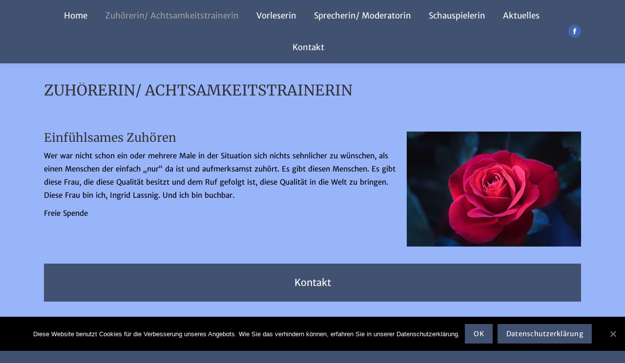

--- FILE ---
content_type: text/html; charset=UTF-8
request_url: https://www.ingridlassnig.at/zuhoererin/
body_size: 44889
content:
<!DOCTYPE html>
<!--[if !(IE 6) | !(IE 7) | !(IE 8)  ]><!-->
<html lang="de" class="no-js">
<!--<![endif]-->
<head>
	<meta charset="UTF-8" />
		<meta name="viewport" content="width=device-width, initial-scale=1, maximum-scale=1, user-scalable=0">
		<meta name="theme-color" content="#000000"/>	<link rel="profile" href="https://gmpg.org/xfn/11" />
	        <script type="text/javascript">
            if (/Android|webOS|iPhone|iPad|iPod|BlackBerry|IEMobile|Opera Mini/i.test(navigator.userAgent)) {
                var originalAddEventListener = EventTarget.prototype.addEventListener,
                    oldWidth = window.innerWidth;

                EventTarget.prototype.addEventListener = function (eventName, eventHandler, useCapture) {
                    if (eventName === "resize") {
                        originalAddEventListener.call(this, eventName, function (event) {
                            if (oldWidth === window.innerWidth) {
                                return;
                            }
                            else if (oldWidth !== window.innerWidth) {
                                oldWidth = window.innerWidth;
                            }
                            if (eventHandler.handleEvent) {
                                eventHandler.handleEvent.call(this, event);
                            }
                            else {
                                eventHandler.call(this, event);
                            };
                        }, useCapture);
                    }
                    else {
                        originalAddEventListener.call(this, eventName, eventHandler, useCapture);
                    };
                };
            };
        </script>
		<title>Zuhörerin/ Achtsamkeitstrainerin - Ingrid Lassnig - Vorleserin, Schauspielerin</title>

<!-- This site is optimized with the Yoast SEO plugin v13.3 - https://yoast.com/wordpress/plugins/seo/ -->
<meta name="robots" content="max-snippet:-1, max-image-preview:large, max-video-preview:-1"/>
<link rel="canonical" href="https://www.ingridlassnig.at/zuhoererin/" />
<meta property="og:locale" content="de_DE" />
<meta property="og:type" content="article" />
<meta property="og:title" content="Zuhörerin/ Achtsamkeitstrainerin - Ingrid Lassnig - Vorleserin, Schauspielerin" />
<meta property="og:url" content="https://www.ingridlassnig.at/zuhoererin/" />
<meta property="og:site_name" content="Ingrid Lassnig - Vorleserin, Schauspielerin" />
<meta name="twitter:card" content="summary_large_image" />
<meta name="twitter:title" content="Zuhörerin/ Achtsamkeitstrainerin - Ingrid Lassnig - Vorleserin, Schauspielerin" />
<script type='application/ld+json' class='yoast-schema-graph yoast-schema-graph--main'>{"@context":"https://schema.org","@graph":[{"@type":"WebSite","@id":"https://www.ingridlassnig.at/#website","url":"https://www.ingridlassnig.at/","name":"Ingrid Lassnig - Vorleserin, Schauspielerin","inLanguage":"de","description":"Ingrid Lassnig","potentialAction":[{"@type":"SearchAction","target":"https://www.ingridlassnig.at/?s={search_term_string}","query-input":"required name=search_term_string"}]},{"@type":"WebPage","@id":"https://www.ingridlassnig.at/zuhoererin/#webpage","url":"https://www.ingridlassnig.at/zuhoererin/","name":"Zuh\u00f6rerin/ Achtsamkeitstrainerin - Ingrid Lassnig - Vorleserin, Schauspielerin","isPartOf":{"@id":"https://www.ingridlassnig.at/#website"},"inLanguage":"de","datePublished":"2019-09-18T07:32:26+00:00","dateModified":"2021-03-25T12:41:33+00:00","potentialAction":[{"@type":"ReadAction","target":["https://www.ingridlassnig.at/zuhoererin/"]}]}]}</script>
<!-- / Yoast SEO plugin. -->

<link rel='dns-prefetch' href='//s.w.org' />
<link rel="alternate" type="application/rss+xml" title="Ingrid Lassnig - Vorleserin, Schauspielerin &raquo; Feed" href="https://www.ingridlassnig.at/feed/" />
<link rel="alternate" type="application/rss+xml" title="Ingrid Lassnig - Vorleserin, Schauspielerin &raquo; Kommentar-Feed" href="https://www.ingridlassnig.at/comments/feed/" />
		<script type="text/javascript">
			window._wpemojiSettings = {"baseUrl":"https:\/\/s.w.org\/images\/core\/emoji\/12.0.0-1\/72x72\/","ext":".png","svgUrl":"https:\/\/s.w.org\/images\/core\/emoji\/12.0.0-1\/svg\/","svgExt":".svg","source":{"concatemoji":"https:\/\/www.ingridlassnig.at\/wp-includes\/js\/wp-emoji-release.min.js?ver=5.2.21"}};
			!function(e,a,t){var n,r,o,i=a.createElement("canvas"),p=i.getContext&&i.getContext("2d");function s(e,t){var a=String.fromCharCode;p.clearRect(0,0,i.width,i.height),p.fillText(a.apply(this,e),0,0);e=i.toDataURL();return p.clearRect(0,0,i.width,i.height),p.fillText(a.apply(this,t),0,0),e===i.toDataURL()}function c(e){var t=a.createElement("script");t.src=e,t.defer=t.type="text/javascript",a.getElementsByTagName("head")[0].appendChild(t)}for(o=Array("flag","emoji"),t.supports={everything:!0,everythingExceptFlag:!0},r=0;r<o.length;r++)t.supports[o[r]]=function(e){if(!p||!p.fillText)return!1;switch(p.textBaseline="top",p.font="600 32px Arial",e){case"flag":return s([55356,56826,55356,56819],[55356,56826,8203,55356,56819])?!1:!s([55356,57332,56128,56423,56128,56418,56128,56421,56128,56430,56128,56423,56128,56447],[55356,57332,8203,56128,56423,8203,56128,56418,8203,56128,56421,8203,56128,56430,8203,56128,56423,8203,56128,56447]);case"emoji":return!s([55357,56424,55356,57342,8205,55358,56605,8205,55357,56424,55356,57340],[55357,56424,55356,57342,8203,55358,56605,8203,55357,56424,55356,57340])}return!1}(o[r]),t.supports.everything=t.supports.everything&&t.supports[o[r]],"flag"!==o[r]&&(t.supports.everythingExceptFlag=t.supports.everythingExceptFlag&&t.supports[o[r]]);t.supports.everythingExceptFlag=t.supports.everythingExceptFlag&&!t.supports.flag,t.DOMReady=!1,t.readyCallback=function(){t.DOMReady=!0},t.supports.everything||(n=function(){t.readyCallback()},a.addEventListener?(a.addEventListener("DOMContentLoaded",n,!1),e.addEventListener("load",n,!1)):(e.attachEvent("onload",n),a.attachEvent("onreadystatechange",function(){"complete"===a.readyState&&t.readyCallback()})),(n=t.source||{}).concatemoji?c(n.concatemoji):n.wpemoji&&n.twemoji&&(c(n.twemoji),c(n.wpemoji)))}(window,document,window._wpemojiSettings);
		</script>
		<style type="text/css">
img.wp-smiley,
img.emoji {
	display: inline !important;
	border: none !important;
	box-shadow: none !important;
	height: 1em !important;
	width: 1em !important;
	margin: 0 .07em !important;
	vertical-align: -0.1em !important;
	background: none !important;
	padding: 0 !important;
}
</style>
	<link rel='stylesheet' id='wp-block-library-css'  href='https://www.ingridlassnig.at/wp-includes/css/dist/block-library/style.min.css?ver=5.2.21' type='text/css' media='all' />
<link rel='stylesheet' id='wp-block-library-theme-css'  href='https://www.ingridlassnig.at/wp-includes/css/dist/block-library/theme.min.css?ver=5.2.21' type='text/css' media='all' />
<link rel='stylesheet' id='contact-form-7-css'  href='https://www.ingridlassnig.at/wp-content/plugins/contact-form-7/includes/css/styles.css?ver=5.1.9' type='text/css' media='all' />
<link rel='stylesheet' id='cookie-notice-front-css'  href='https://www.ingridlassnig.at/wp-content/plugins/cookie-notice/css/front.min.css?ver=5.2.21' type='text/css' media='all' />
<link rel='stylesheet' id='rs-plugin-settings-css'  href='https://www.ingridlassnig.at/wp-content/plugins/revslider/public/assets/css/settings.css?ver=5.4.8.3' type='text/css' media='all' />
<style id='rs-plugin-settings-inline-css' type='text/css'>
#rs-demo-id {}
</style>
<link rel='stylesheet' id='the7-Defaults-css'  href='https://www.ingridlassnig.at/wp-content/uploads/smile_fonts/Defaults/Defaults.css?ver=5.2.21' type='text/css' media='all' />
<!--[if lt IE 9]>
<link rel='stylesheet' id='vc_lte_ie9-css'  href='https://www.ingridlassnig.at/wp-content/plugins/js_composer/assets/css/vc_lte_ie9.min.css?ver=6.0.5' type='text/css' media='screen' />
<![endif]-->
<link rel='stylesheet' id='js_composer_front-css'  href='//www.ingridlassnig.at/wp-content/uploads/js_composer/js_composer_front_custom.css?ver=6.0.5' type='text/css' media='all' />
<link rel='stylesheet' id='dt-web-fonts-css'  href='//www.ingridlassnig.at/wp-content/uploads/sgf-css/font-2cbb24151e7bf7daee27b23e807501a2.css' type='text/css' media='all' />
<link rel='stylesheet' id='dt-main-css'  href='https://www.ingridlassnig.at/wp-content/themes/dt-the7/css/main.min.css?ver=7.7.7' type='text/css' media='all' />
<style id='dt-main-inline-css' type='text/css'>
body #load {
  display: block;
  height: 100%;
  overflow: hidden;
  position: fixed;
  width: 100%;
  z-index: 9901;
  opacity: 1;
  visibility: visible;
  -webkit-transition: all .35s ease-out;
  transition: all .35s ease-out;
}
.load-wrap {
  width: 100%;
  height: 100%;
  background-position: center center;
  background-repeat: no-repeat;
  text-align: center;
}
.load-wrap > svg {
  position: absolute;
  top: 50%;
  left: 50%;
  -ms-transform: translate(-50%,-50%);
  -webkit-transform: translate(-50%,-50%);
  transform: translate(-50%,-50%);
}
#load {
  background-color: #ffffff;
}
.uil-default rect:not(.bk) {
  fill: rgba(51,51,51,0.3);
}
.uil-ring > path {
  fill: rgba(51,51,51,0.3);
}
.ring-loader .circle {
  fill: rgba(51,51,51,0.3);
}
.ring-loader .moving-circle {
  fill: #333333;
}
.uil-hourglass .glass {
  stroke: #333333;
}
.uil-hourglass .sand {
  fill: rgba(51,51,51,0.3);
}
.spinner-loader .load-wrap {
  background-image: url("data:image/svg+xml,%3Csvg width='75px' height='75px' xmlns='http://www.w3.org/2000/svg' viewBox='0 0 100 100' preserveAspectRatio='xMidYMid' class='uil-default'%3E%3Crect x='0' y='0' width='100' height='100' fill='none' class='bk'%3E%3C/rect%3E%3Crect  x='46.5' y='40' width='7' height='20' rx='5' ry='5' fill='rgba%2851%2C51%2C51%2C0.3%29' transform='rotate(0 50 50) translate(0 -30)'%3E  %3Canimate attributeName='opacity' from='1' to='0' dur='1s' begin='0s' repeatCount='indefinite'/%3E%3C/rect%3E%3Crect  x='46.5' y='40' width='7' height='20' rx='5' ry='5' fill='rgba%2851%2C51%2C51%2C0.3%29' transform='rotate(30 50 50) translate(0 -30)'%3E  %3Canimate attributeName='opacity' from='1' to='0' dur='1s' begin='0.08333333333333333s' repeatCount='indefinite'/%3E%3C/rect%3E%3Crect  x='46.5' y='40' width='7' height='20' rx='5' ry='5' fill='rgba%2851%2C51%2C51%2C0.3%29' transform='rotate(60 50 50) translate(0 -30)'%3E  %3Canimate attributeName='opacity' from='1' to='0' dur='1s' begin='0.16666666666666666s' repeatCount='indefinite'/%3E%3C/rect%3E%3Crect  x='46.5' y='40' width='7' height='20' rx='5' ry='5' fill='rgba%2851%2C51%2C51%2C0.3%29' transform='rotate(90 50 50) translate(0 -30)'%3E  %3Canimate attributeName='opacity' from='1' to='0' dur='1s' begin='0.25s' repeatCount='indefinite'/%3E%3C/rect%3E%3Crect  x='46.5' y='40' width='7' height='20' rx='5' ry='5' fill='rgba%2851%2C51%2C51%2C0.3%29' transform='rotate(120 50 50) translate(0 -30)'%3E  %3Canimate attributeName='opacity' from='1' to='0' dur='1s' begin='0.3333333333333333s' repeatCount='indefinite'/%3E%3C/rect%3E%3Crect  x='46.5' y='40' width='7' height='20' rx='5' ry='5' fill='rgba%2851%2C51%2C51%2C0.3%29' transform='rotate(150 50 50) translate(0 -30)'%3E  %3Canimate attributeName='opacity' from='1' to='0' dur='1s' begin='0.4166666666666667s' repeatCount='indefinite'/%3E%3C/rect%3E%3Crect  x='46.5' y='40' width='7' height='20' rx='5' ry='5' fill='rgba%2851%2C51%2C51%2C0.3%29' transform='rotate(180 50 50) translate(0 -30)'%3E  %3Canimate attributeName='opacity' from='1' to='0' dur='1s' begin='0.5s' repeatCount='indefinite'/%3E%3C/rect%3E%3Crect  x='46.5' y='40' width='7' height='20' rx='5' ry='5' fill='rgba%2851%2C51%2C51%2C0.3%29' transform='rotate(210 50 50) translate(0 -30)'%3E  %3Canimate attributeName='opacity' from='1' to='0' dur='1s' begin='0.5833333333333334s' repeatCount='indefinite'/%3E%3C/rect%3E%3Crect  x='46.5' y='40' width='7' height='20' rx='5' ry='5' fill='rgba%2851%2C51%2C51%2C0.3%29' transform='rotate(240 50 50) translate(0 -30)'%3E  %3Canimate attributeName='opacity' from='1' to='0' dur='1s' begin='0.6666666666666666s' repeatCount='indefinite'/%3E%3C/rect%3E%3Crect  x='46.5' y='40' width='7' height='20' rx='5' ry='5' fill='rgba%2851%2C51%2C51%2C0.3%29' transform='rotate(270 50 50) translate(0 -30)'%3E  %3Canimate attributeName='opacity' from='1' to='0' dur='1s' begin='0.75s' repeatCount='indefinite'/%3E%3C/rect%3E%3Crect  x='46.5' y='40' width='7' height='20' rx='5' ry='5' fill='rgba%2851%2C51%2C51%2C0.3%29' transform='rotate(300 50 50) translate(0 -30)'%3E  %3Canimate attributeName='opacity' from='1' to='0' dur='1s' begin='0.8333333333333334s' repeatCount='indefinite'/%3E%3C/rect%3E%3Crect  x='46.5' y='40' width='7' height='20' rx='5' ry='5' fill='rgba%2851%2C51%2C51%2C0.3%29' transform='rotate(330 50 50) translate(0 -30)'%3E  %3Canimate attributeName='opacity' from='1' to='0' dur='1s' begin='0.9166666666666666s' repeatCount='indefinite'/%3E%3C/rect%3E%3C/svg%3E");
}
.ring-loader .load-wrap {
  background-image: url("data:image/svg+xml,%3Csvg xmlns='http://www.w3.org/2000/svg' viewBox='0 0 32 32' width='72' height='72' fill='rgba%2851%2C51%2C51%2C0.3%29'%3E   %3Cpath opacity='.25' d='M16 0 A16 16 0 0 0 16 32 A16 16 0 0 0 16 0 M16 4 A12 12 0 0 1 16 28 A12 12 0 0 1 16 4'/%3E   %3Cpath d='M16 0 A16 16 0 0 1 32 16 L28 16 A12 12 0 0 0 16 4z'%3E     %3CanimateTransform attributeName='transform' type='rotate' from='0 16 16' to='360 16 16' dur='0.8s' repeatCount='indefinite' /%3E   %3C/path%3E %3C/svg%3E");
}
.hourglass-loader .load-wrap {
  background-image: url("data:image/svg+xml,%3Csvg xmlns='http://www.w3.org/2000/svg' viewBox='0 0 32 32' width='72' height='72' fill='rgba%2851%2C51%2C51%2C0.3%29'%3E   %3Cpath transform='translate(2)' d='M0 12 V20 H4 V12z'%3E      %3Canimate attributeName='d' values='M0 12 V20 H4 V12z; M0 4 V28 H4 V4z; M0 12 V20 H4 V12z; M0 12 V20 H4 V12z' dur='1.2s' repeatCount='indefinite' begin='0' keytimes='0;.2;.5;1' keySplines='0.2 0.2 0.4 0.8;0.2 0.6 0.4 0.8;0.2 0.8 0.4 0.8' calcMode='spline'  /%3E   %3C/path%3E   %3Cpath transform='translate(8)' d='M0 12 V20 H4 V12z'%3E     %3Canimate attributeName='d' values='M0 12 V20 H4 V12z; M0 4 V28 H4 V4z; M0 12 V20 H4 V12z; M0 12 V20 H4 V12z' dur='1.2s' repeatCount='indefinite' begin='0.2' keytimes='0;.2;.5;1' keySplines='0.2 0.2 0.4 0.8;0.2 0.6 0.4 0.8;0.2 0.8 0.4 0.8' calcMode='spline'  /%3E   %3C/path%3E   %3Cpath transform='translate(14)' d='M0 12 V20 H4 V12z'%3E     %3Canimate attributeName='d' values='M0 12 V20 H4 V12z; M0 4 V28 H4 V4z; M0 12 V20 H4 V12z; M0 12 V20 H4 V12z' dur='1.2s' repeatCount='indefinite' begin='0.4' keytimes='0;.2;.5;1' keySplines='0.2 0.2 0.4 0.8;0.2 0.6 0.4 0.8;0.2 0.8 0.4 0.8' calcMode='spline' /%3E   %3C/path%3E   %3Cpath transform='translate(20)' d='M0 12 V20 H4 V12z'%3E     %3Canimate attributeName='d' values='M0 12 V20 H4 V12z; M0 4 V28 H4 V4z; M0 12 V20 H4 V12z; M0 12 V20 H4 V12z' dur='1.2s' repeatCount='indefinite' begin='0.6' keytimes='0;.2;.5;1' keySplines='0.2 0.2 0.4 0.8;0.2 0.6 0.4 0.8;0.2 0.8 0.4 0.8' calcMode='spline' /%3E   %3C/path%3E   %3Cpath transform='translate(26)' d='M0 12 V20 H4 V12z'%3E     %3Canimate attributeName='d' values='M0 12 V20 H4 V12z; M0 4 V28 H4 V4z; M0 12 V20 H4 V12z; M0 12 V20 H4 V12z' dur='1.2s' repeatCount='indefinite' begin='0.8' keytimes='0;.2;.5;1' keySplines='0.2 0.2 0.4 0.8;0.2 0.6 0.4 0.8;0.2 0.8 0.4 0.8' calcMode='spline' /%3E   %3C/path%3E %3C/svg%3E");
}

</style>
<link rel='stylesheet' id='the7-awesome-fonts-css'  href='https://www.ingridlassnig.at/wp-content/themes/dt-the7/fonts/FontAwesome/css/all.min.css?ver=7.7.7' type='text/css' media='all' />
<link rel='stylesheet' id='the7-awesome-fonts-back-css'  href='https://www.ingridlassnig.at/wp-content/themes/dt-the7/fonts/FontAwesome/back-compat.min.css?ver=7.7.7' type='text/css' media='all' />
<link rel='stylesheet' id='dt-fontello-css'  href='https://www.ingridlassnig.at/wp-content/themes/dt-the7/fonts/fontello/css/fontello.min.css?ver=7.7.7' type='text/css' media='all' />
<link rel='stylesheet' id='the7pt-static-css'  href='https://www.ingridlassnig.at/wp-content/plugins/dt-the7-core/assets/css/post-type.min.css?ver=7.7.7' type='text/css' media='all' />
<link rel='stylesheet' id='dt-custom-css'  href='https://www.ingridlassnig.at/wp-content/uploads/the7-css/custom.css?ver=389561a96fd0' type='text/css' media='all' />
<link rel='stylesheet' id='dt-media-css'  href='https://www.ingridlassnig.at/wp-content/uploads/the7-css/media.css?ver=389561a96fd0' type='text/css' media='all' />
<link rel='stylesheet' id='the7-mega-menu-css'  href='https://www.ingridlassnig.at/wp-content/uploads/the7-css/mega-menu.css?ver=389561a96fd0' type='text/css' media='all' />
<link rel='stylesheet' id='the7-elements-albums-portfolio-css'  href='https://www.ingridlassnig.at/wp-content/uploads/the7-css/the7-elements-albums-portfolio.css?ver=389561a96fd0' type='text/css' media='all' />
<link rel='stylesheet' id='the7-elements-css'  href='https://www.ingridlassnig.at/wp-content/uploads/the7-css/post-type-dynamic.css?ver=389561a96fd0' type='text/css' media='all' />
<link rel='stylesheet' id='style-css'  href='https://www.ingridlassnig.at/wp-content/themes/dt-the7/style.css?ver=7.7.7' type='text/css' media='all' />
<link rel='stylesheet' id='ultimate-google-fonts-css'  href='//www.ingridlassnig.at/wp-content/uploads/sgf-css/font-b197395dd20313bf3c23d8598f436016.css' type='text/css' media='all' />
<link rel='stylesheet' id='ultimate-style-css'  href='https://www.ingridlassnig.at/wp-content/plugins/Ultimate_VC_Addons/assets/min-css/style.min.css?ver=3.19.2' type='text/css' media='all' />
<link rel='stylesheet' id='ult-btn-css'  href='https://www.ingridlassnig.at/wp-content/plugins/Ultimate_VC_Addons/assets/min-css/advanced-buttons.min.css?ver=3.19.2' type='text/css' media='all' />
<script>if (document.location.protocol != "https:") {document.location = document.URL.replace(/^http:/i, "https:");}</script><script type='text/javascript' src='https://www.ingridlassnig.at/wp-includes/js/jquery/jquery.js?ver=1.12.4-wp'></script>
<script type='text/javascript' src='https://www.ingridlassnig.at/wp-includes/js/jquery/jquery-migrate.min.js?ver=1.4.1'></script>
<script type='text/javascript'>
/* <![CDATA[ */
var cnArgs = {"ajaxUrl":"https:\/\/www.ingridlassnig.at\/wp-admin\/admin-ajax.php","nonce":"5f817e8c5c","hideEffect":"fade","position":"bottom","onScroll":"0","onScrollOffset":"100","onClick":"0","cookieName":"cookie_notice_accepted","cookieTime":"2592000","cookieTimeRejected":"2592000","cookiePath":"\/","cookieDomain":"","redirection":"0","cache":"0","refuse":"0","revokeCookies":"0","revokeCookiesOpt":"automatic","secure":"1","coronabarActive":"0"};
/* ]]> */
</script>
<script type='text/javascript' src='https://www.ingridlassnig.at/wp-content/plugins/cookie-notice/js/front.min.js?ver=1.3.2'></script>
<script type='text/javascript' src='https://www.ingridlassnig.at/wp-content/plugins/revslider/public/assets/js/jquery.themepunch.tools.min.js?ver=5.4.8.3'></script>
<script type='text/javascript' src='https://www.ingridlassnig.at/wp-content/plugins/revslider/public/assets/js/jquery.themepunch.revolution.min.js?ver=5.4.8.3'></script>
<script type='text/javascript'>
/* <![CDATA[ */
var dtLocal = {"themeUrl":"https:\/\/www.ingridlassnig.at\/wp-content\/themes\/dt-the7","passText":"Um diesen gesch\u00fctzten Eintrag anzusehen, geben Sie bitte das Passwort ein:","moreButtonText":{"loading":"Lade...","loadMore":"Mehr laden"},"postID":"411","ajaxurl":"https:\/\/www.ingridlassnig.at\/wp-admin\/admin-ajax.php","REST":{"baseUrl":"https:\/\/www.ingridlassnig.at\/wp-json\/the7\/v1","endpoints":{"sendMail":"\/send-mail"}},"contactMessages":{"required":"One or more fields have an error. Please check and try again.","terms":"Please accept the privacy policy.","fillTheCaptchaError":"Please, fill the captcha."},"captchaSiteKey":"","ajaxNonce":"48c4b2935d","pageData":{"type":"page","template":"page","layout":null},"themeSettings":{"smoothScroll":"off","lazyLoading":false,"accentColor":{"mode":"solid","color":"#000000"},"desktopHeader":{"height":100},"floatingHeader":{"showAfter":140,"showMenu":true,"height":60,"logo":{"showLogo":true,"html":"","url":"https:\/\/www.ingridlassnig.at\/"}},"topLine":{"floatingTopLine":{"logo":{"showLogo":false,"html":""}}},"mobileHeader":{"firstSwitchPoint":1050,"secondSwitchPoint":778,"firstSwitchPointHeight":80,"secondSwitchPointHeight":60},"stickyMobileHeaderFirstSwitch":{"logo":{"html":""}},"stickyMobileHeaderSecondSwitch":{"logo":{"html":""}},"content":{"textColor":"#000000","headerColor":"#333333"},"sidebar":{"switchPoint":990},"boxedWidth":"1340px","stripes":{"stripe1":{"textColor":"#787d85","headerColor":"#3b3f4a"},"stripe2":{"textColor":"#8b9199","headerColor":"#ffffff"},"stripe3":{"textColor":"#ffffff","headerColor":"#ffffff"}}},"VCMobileScreenWidth":"768"};
var dtShare = {"shareButtonText":{"facebook":"Facebook","twitter":"Tweet","pinterest":"Pin it","linkedin":"Linkedin","whatsapp":"Share on Whatsapp"},"overlayOpacity":"85"};
/* ]]> */
</script>
<script type='text/javascript' src='https://www.ingridlassnig.at/wp-content/themes/dt-the7/js/above-the-fold.min.js?ver=7.7.7'></script>
<script type='text/javascript' src='https://www.ingridlassnig.at/wp-content/plugins/Ultimate_VC_Addons/assets/min-js/ultimate-params.min.js?ver=3.19.2'></script>
<script type='text/javascript' src='https://www.ingridlassnig.at/wp-content/plugins/Ultimate_VC_Addons/assets/min-js/custom.min.js?ver=3.19.2'></script>
<link rel='https://api.w.org/' href='https://www.ingridlassnig.at/wp-json/' />
<link rel="EditURI" type="application/rsd+xml" title="RSD" href="https://www.ingridlassnig.at/xmlrpc.php?rsd" />
<link rel="wlwmanifest" type="application/wlwmanifest+xml" href="https://www.ingridlassnig.at/wp-includes/wlwmanifest.xml" /> 
<meta name="generator" content="WordPress 5.2.21" />
<link rel='shortlink' href='https://www.ingridlassnig.at/?p=411' />
<link rel="alternate" type="application/json+oembed" href="https://www.ingridlassnig.at/wp-json/oembed/1.0/embed?url=https%3A%2F%2Fwww.ingridlassnig.at%2Fzuhoererin%2F" />
<link rel="alternate" type="text/xml+oembed" href="https://www.ingridlassnig.at/wp-json/oembed/1.0/embed?url=https%3A%2F%2Fwww.ingridlassnig.at%2Fzuhoererin%2F&#038;format=xml" />

		<script>
			(function(i,s,o,g,r,a,m){i['GoogleAnalyticsObject']=r;i[r]=i[r]||function(){
			(i[r].q=i[r].q||[]).push(arguments)},i[r].l=1*new Date();a=s.createElement(o),
			m=s.getElementsByTagName(o)[0];a.async=1;a.src=g;m.parentNode.insertBefore(a,m)
			})(window,document,'script','https://www.google-analytics.com/analytics.js','ga');
			ga('create', 'UA-133925143-1', 'auto');
			ga('set', 'anonymizeIp', true);
			ga('send', 'pageview');
		</script>

	<meta name="generator" content="Powered by WPBakery Page Builder - drag and drop page builder for WordPress."/>
<meta name="generator" content="Powered by Slider Revolution 5.4.8.3 - responsive, Mobile-Friendly Slider Plugin for WordPress with comfortable drag and drop interface." />
<script type="text/javascript">
document.addEventListener("DOMContentLoaded", function(event) { 
	var load = document.getElementById("load");
	if(!load.classList.contains('loader-removed')){
		var removeLoading = setTimeout(function() {
			load.className += " loader-removed";
		}, 300);
	}
});
</script>
		<script type="text/javascript">function setREVStartSize(e){									
						try{ e.c=jQuery(e.c);var i=jQuery(window).width(),t=9999,r=0,n=0,l=0,f=0,s=0,h=0;
							if(e.responsiveLevels&&(jQuery.each(e.responsiveLevels,function(e,f){f>i&&(t=r=f,l=e),i>f&&f>r&&(r=f,n=e)}),t>r&&(l=n)),f=e.gridheight[l]||e.gridheight[0]||e.gridheight,s=e.gridwidth[l]||e.gridwidth[0]||e.gridwidth,h=i/s,h=h>1?1:h,f=Math.round(h*f),"fullscreen"==e.sliderLayout){var u=(e.c.width(),jQuery(window).height());if(void 0!=e.fullScreenOffsetContainer){var c=e.fullScreenOffsetContainer.split(",");if (c) jQuery.each(c,function(e,i){u=jQuery(i).length>0?u-jQuery(i).outerHeight(!0):u}),e.fullScreenOffset.split("%").length>1&&void 0!=e.fullScreenOffset&&e.fullScreenOffset.length>0?u-=jQuery(window).height()*parseInt(e.fullScreenOffset,0)/100:void 0!=e.fullScreenOffset&&e.fullScreenOffset.length>0&&(u-=parseInt(e.fullScreenOffset,0))}f=u}else void 0!=e.minHeight&&f<e.minHeight&&(f=e.minHeight);e.c.closest(".rev_slider_wrapper").css({height:f})					
						}catch(d){console.log("Failure at Presize of Slider:"+d)}						
					};</script>
<noscript><style> .wpb_animate_when_almost_visible { opacity: 1; }</style></noscript><style id='the7-custom-inline-css' type='text/css'>
input[type="text"],
input[type="email"],
input[type="tel"],
textarea
{
    background-color: #98B5F9;
    color: #000;
    width: 100%;
border: 1px solid white;
}



</style>
</head>
<body data-rsssl=1 class="page-template-default page page-id-411 wp-embed-responsive cookies-not-set the7-core-ver-2.2.0 boxed-layout dt-responsive-on srcset-enabled btn-flat custom-btn-color custom-btn-hover-color outline-element-decoration phantom-fade phantom-shadow-decoration phantom-custom-logo-on sticky-mobile-header top-header first-switch-logo-left first-switch-menu-right second-switch-logo-left second-switch-menu-right right-mobile-menu layzr-loading-on no-avatars popup-message-style dt-fa-compatibility the7-ver-7.7.7 wpb-js-composer js-comp-ver-6.0.5 vc_responsive">
<!-- The7 7.7.7 -->
<div id="load" class="spinner-loader">
	<div class="load-wrap"></div>
</div>
<div id="page" class="boxed">
	<a class="skip-link screen-reader-text" href="#content">Zum Inhalt springen</a>

<div class="masthead inline-header center widgets shadow-decoration small-mobile-menu-icon dt-parent-menu-clickable show-mobile-logo"  role="banner">

	<div class="top-bar line-content top-bar-empty top-bar-line-hide">
	<div class="top-bar-bg" ></div>
	<div class="mini-widgets left-widgets"></div><div class="mini-widgets right-widgets"></div></div>

	<header class="header-bar">

		<div class="branding">
	<div id="site-title" class="assistive-text">Ingrid Lassnig &#8211; Vorleserin, Schauspielerin</div>
	<div id="site-description" class="assistive-text">Ingrid Lassnig</div>
	</div>

		<ul id="primary-menu" class="main-nav outside-item-remove-margin" role="navigation"><li class="menu-item menu-item-type-post_type menu-item-object-page menu-item-home menu-item-29 first"><a href='https://www.ingridlassnig.at/' data-level='1'><span class="menu-item-text"><span class="menu-text">Home</span></span></a></li> <li class="menu-item menu-item-type-post_type menu-item-object-page current-menu-item page_item page-item-411 current_page_item menu-item-421 act"><a href='https://www.ingridlassnig.at/zuhoererin/' data-level='1'><span class="menu-item-text"><span class="menu-text">Zuhörerin/ Achtsamkeitstrainerin</span></span></a></li> <li class="menu-item menu-item-type-custom menu-item-object-custom menu-item-has-children menu-item-78 has-children"><a data-level='1'><span class="menu-item-text"><span class="menu-text">Vorleserin</span></span></a><ul class="sub-nav hover-style-bg level-arrows-on"><li class="menu-item menu-item-type-post_type menu-item-object-page menu-item-79 first"><a href='https://www.ingridlassnig.at/vorleserin-wien/' data-level='2'><span class="menu-item-text"><span class="menu-text">Die Vorleserin – Nanu, was ist das?</span></span></a></li> <li class="menu-item menu-item-type-post_type menu-item-object-page menu-item-28"><a href='https://www.ingridlassnig.at/vorleserin-wien-sprechproben/' data-level='2'><span class="menu-item-text"><span class="menu-text">Sprechproben der Vorleserin</span></span></a></li> <li class="menu-item menu-item-type-post_type menu-item-object-page menu-item-80"><a href='https://www.ingridlassnig.at/vorleserin-im-park/' data-level='2'><span class="menu-item-text"><span class="menu-text">Die Vorleserin im Park</span></span></a></li> </ul></li> <li class="menu-item menu-item-type-post_type menu-item-object-page menu-item-27"><a href='https://www.ingridlassnig.at/sprecherin/' data-level='1'><span class="menu-item-text"><span class="menu-text">Sprecherin/ Moderatorin</span></span></a></li> <li class="menu-item menu-item-type-custom menu-item-object-custom menu-item-has-children menu-item-77 has-children"><a data-level='1'><span class="menu-item-text"><span class="menu-text">Schauspielerin</span></span></a><ul class="sub-nav hover-style-bg level-arrows-on"><li class="menu-item menu-item-type-post_type menu-item-object-page menu-item-172 first"><a href='https://www.ingridlassnig.at/ueber-mich/' data-level='2'><span class="menu-item-text"><span class="menu-text">Schauspielerin – Über mich</span></span></a></li> <li class="menu-item menu-item-type-post_type menu-item-object-page menu-item-26"><a href='https://www.ingridlassnig.at/schauspielerin-vita/' data-level='2'><span class="menu-item-text"><span class="menu-text">Schauspielerin – Vita</span></span></a></li> <li class="menu-item menu-item-type-post_type menu-item-object-page menu-item-82"><a href='https://www.ingridlassnig.at/schauspielerin-showreel/' data-level='2'><span class="menu-item-text"><span class="menu-text">Schauspielerin – Showreel</span></span></a></li> <li class="menu-item menu-item-type-post_type menu-item-object-page menu-item-81"><a href='https://www.ingridlassnig.at/schauspielerin-bildgalerie/' data-level='2'><span class="menu-item-text"><span class="menu-text">Schauspielerin – Bildgalerie</span></span></a></li> </ul></li> <li class="menu-item menu-item-type-custom menu-item-object-custom menu-item-has-children menu-item-220 has-children"><a data-level='1'><span class="menu-item-text"><span class="menu-text">Aktuelles</span></span></a><ul class="sub-nav hover-style-bg level-arrows-on"><li class="menu-item menu-item-type-post_type menu-item-object-page menu-item-223 first"><a href='https://www.ingridlassnig.at/termine/' data-level='2'><span class="menu-item-text"><span class="menu-text">Termine</span></span></a></li> <li class="menu-item menu-item-type-post_type menu-item-object-page menu-item-222"><a href='https://www.ingridlassnig.at/pressespiegel/' data-level='2'><span class="menu-item-text"><span class="menu-text">Pressespiegel</span></span></a></li> <li class="menu-item menu-item-type-post_type menu-item-object-page menu-item-221"><a href='https://www.ingridlassnig.at/presseinformation/' data-level='2'><span class="menu-item-text"><span class="menu-text">Presseinformation</span></span></a></li> </ul></li> <li class="menu-item menu-item-type-post_type menu-item-object-page menu-item-31"><a href='https://www.ingridlassnig.at/kontakt/' data-level='1'><span class="menu-item-text"><span class="menu-text">Kontakt</span></span></a></li> </ul>
		<div class="mini-widgets"><div class="soc-ico show-on-desktop in-top-bar-right in-menu-second-switch custom-bg disabled-border border-off hover-custom-bg hover-disabled-border  hover-border-off"><a title="Facebook" href="https://www.facebook.com/vorleserin.ingridlassnig/" target="_blank" class="facebook"><span class="soc-font-icon"></span><span class="screen-reader-text">Facebook</span></a></div></div>
	</header>

</div>
<div class='dt-close-mobile-menu-icon'><span></span></div>
<div class='dt-mobile-header'>
	<ul id="mobile-menu" class="mobile-main-nav" role="navigation">
		<li class="menu-item menu-item-type-post_type menu-item-object-page menu-item-home menu-item-29 first"><a href='https://www.ingridlassnig.at/' data-level='1'><span class="menu-item-text"><span class="menu-text">Home</span></span></a></li> <li class="menu-item menu-item-type-post_type menu-item-object-page current-menu-item page_item page-item-411 current_page_item menu-item-421 act"><a href='https://www.ingridlassnig.at/zuhoererin/' data-level='1'><span class="menu-item-text"><span class="menu-text">Zuhörerin/ Achtsamkeitstrainerin</span></span></a></li> <li class="menu-item menu-item-type-custom menu-item-object-custom menu-item-has-children menu-item-78 has-children"><a data-level='1'><span class="menu-item-text"><span class="menu-text">Vorleserin</span></span></a><ul class="sub-nav hover-style-bg level-arrows-on"><li class="menu-item menu-item-type-post_type menu-item-object-page menu-item-79 first"><a href='https://www.ingridlassnig.at/vorleserin-wien/' data-level='2'><span class="menu-item-text"><span class="menu-text">Die Vorleserin – Nanu, was ist das?</span></span></a></li> <li class="menu-item menu-item-type-post_type menu-item-object-page menu-item-28"><a href='https://www.ingridlassnig.at/vorleserin-wien-sprechproben/' data-level='2'><span class="menu-item-text"><span class="menu-text">Sprechproben der Vorleserin</span></span></a></li> <li class="menu-item menu-item-type-post_type menu-item-object-page menu-item-80"><a href='https://www.ingridlassnig.at/vorleserin-im-park/' data-level='2'><span class="menu-item-text"><span class="menu-text">Die Vorleserin im Park</span></span></a></li> </ul></li> <li class="menu-item menu-item-type-post_type menu-item-object-page menu-item-27"><a href='https://www.ingridlassnig.at/sprecherin/' data-level='1'><span class="menu-item-text"><span class="menu-text">Sprecherin/ Moderatorin</span></span></a></li> <li class="menu-item menu-item-type-custom menu-item-object-custom menu-item-has-children menu-item-77 has-children"><a data-level='1'><span class="menu-item-text"><span class="menu-text">Schauspielerin</span></span></a><ul class="sub-nav hover-style-bg level-arrows-on"><li class="menu-item menu-item-type-post_type menu-item-object-page menu-item-172 first"><a href='https://www.ingridlassnig.at/ueber-mich/' data-level='2'><span class="menu-item-text"><span class="menu-text">Schauspielerin – Über mich</span></span></a></li> <li class="menu-item menu-item-type-post_type menu-item-object-page menu-item-26"><a href='https://www.ingridlassnig.at/schauspielerin-vita/' data-level='2'><span class="menu-item-text"><span class="menu-text">Schauspielerin – Vita</span></span></a></li> <li class="menu-item menu-item-type-post_type menu-item-object-page menu-item-82"><a href='https://www.ingridlassnig.at/schauspielerin-showreel/' data-level='2'><span class="menu-item-text"><span class="menu-text">Schauspielerin – Showreel</span></span></a></li> <li class="menu-item menu-item-type-post_type menu-item-object-page menu-item-81"><a href='https://www.ingridlassnig.at/schauspielerin-bildgalerie/' data-level='2'><span class="menu-item-text"><span class="menu-text">Schauspielerin – Bildgalerie</span></span></a></li> </ul></li> <li class="menu-item menu-item-type-custom menu-item-object-custom menu-item-has-children menu-item-220 has-children"><a data-level='1'><span class="menu-item-text"><span class="menu-text">Aktuelles</span></span></a><ul class="sub-nav hover-style-bg level-arrows-on"><li class="menu-item menu-item-type-post_type menu-item-object-page menu-item-223 first"><a href='https://www.ingridlassnig.at/termine/' data-level='2'><span class="menu-item-text"><span class="menu-text">Termine</span></span></a></li> <li class="menu-item menu-item-type-post_type menu-item-object-page menu-item-222"><a href='https://www.ingridlassnig.at/pressespiegel/' data-level='2'><span class="menu-item-text"><span class="menu-text">Pressespiegel</span></span></a></li> <li class="menu-item menu-item-type-post_type menu-item-object-page menu-item-221"><a href='https://www.ingridlassnig.at/presseinformation/' data-level='2'><span class="menu-item-text"><span class="menu-text">Presseinformation</span></span></a></li> </ul></li> <li class="menu-item menu-item-type-post_type menu-item-object-page menu-item-31"><a href='https://www.ingridlassnig.at/kontakt/' data-level='1'><span class="menu-item-text"><span class="menu-text">Kontakt</span></span></a></li> 	</ul>
	<div class='mobile-mini-widgets-in-menu'></div>
</div>

		<div class="page-title title-left solid-bg breadcrumbs-off breadcrumbs-mobile-off page-title-responsive-enabled">
			<div class="wf-wrap">

				<div class="page-title-head hgroup"><h1 >Zuhörerin/ Achtsamkeitstrainerin</h1></div>			</div>
		</div>

		

<div id="main" class="sidebar-none sidebar-divider-vertical"  >

	
	<div class="main-gradient"></div>
	<div class="wf-wrap">
	<div class="wf-container-main">

	


	<div id="content" class="content" role="main">

		<div class="vc_row wpb_row vc_row-fluid"><div class="wpb_column vc_column_container vc_col-sm-8"><div class="vc_column-inner"><div class="wpb_wrapper">
	<div class="wpb_text_column wpb_content_element " >
		<div class="wpb_wrapper">
			<h2>Einfühlsames Zuhören</h2>
<p>Wer war nicht schon ein oder mehrere Male in der Situation sich nichts sehnlicher zu wünschen, als einen Menschen der einfach „nur“ da ist und aufmerksamst zuhört. Es gibt diesen Menschen. Es gibt diese Frau, die diese Qualität besitzt und dem Ruf gefolgt ist, diese Qualität in die Welt zu bringen. Diese Frau bin ich, Ingrid Lassnig. Und ich bin buchbar.</p>
<p>Freie Spende</p>

		</div>
	</div>
</div></div></div><div class="wpb_column vc_column_container vc_col-sm-4"><div class="vc_column-inner"><div class="wpb_wrapper">
	<div  class="wpb_single_image wpb_content_element vc_align_left">
		
		<figure class="wpb_wrapper vc_figure">
			<div class="vc_single_image-wrapper   vc_box_border_grey"><img width="640" height="424" src="https://www.ingridlassnig.at/wp-content/uploads/2019/09/rose-996571_640.jpg" class="vc_single_image-img attachment-full" alt="" srcset="https://www.ingridlassnig.at/wp-content/uploads/2019/09/rose-996571_640.jpg 640w, https://www.ingridlassnig.at/wp-content/uploads/2019/09/rose-996571_640-300x199.jpg 300w" sizes="(max-width: 640px) 100vw, 640px"  data-dt-location="https://www.ingridlassnig.at/rose-996571_640/" /></div>
		</figure>
	</div>
</div></div></div></div><div class="vc_row wpb_row vc_row-fluid"><div class="wpb_column vc_column_container vc_col-sm-12"><div class="vc_column-inner"><div class="wpb_wrapper"><div class=" ubtn-ctn-center "><a class="ubtn-link ult-adjust-bottom-margin ubtn-center ubtn-block " href="https://www.ingridlassnig.at/kontakt/" ><button type="button" id="ubtn-5737"  class="ubtn ult-adjust-bottom-margin ult-responsive ubtn-block ubtn-no-hover-bg  none  ubtn-center   tooltip-6929c18c4ae2b ubtn-block"  data-hover="" data-border-color="" data-bg="#405172" data-hover-bg="" data-border-hover="" data-shadow-hover="" data-shadow-click="none" data-shadow="" data-shd-shadow=""  data-ultimate-target='#ubtn-5737'  data-responsive-json-new='{"font-size":"desktop:20px;","line-height":""}'  style="font-family:&#039;Merriweather Sans&#039;;font-weight:normal;border:none;background: #405172;color: #ffffff;"><span class="ubtn-hover" style="background-color:"></span><span class="ubtn-data ubtn-text " >Kontakt</span></button></a></div>
	<div class="wpb_text_column wpb_content_element " >
		<div class="wpb_wrapper">
			<p><em>Die amerikanische Sprachtherapeutin Rebecca Shafir hat in Untersuchungen herausgefunden, dass Menschen eigenständig ihre Probleme lösen, wenn ihnen achtsam, in einer Atmosphäre des Angenommenseins, zuhört wird &#8211; er/sie gerät in „flow“. Es „fließt“ sprichwörtlich aus dem Erzählenden heraus &#8211; ungefiltert aus den Tiefen des Unterbewusstseins („Zen &#8211; In der Kunst des Zuhörens verstehen und verstanden werden“ R. Shafir).</em></p>
<p><em>So wundert es nicht, dass die Kunst des achtsamen Zuhörens schon im Buddhismus vor über 3.000 Jahren gelehrt wurde. </em><em>Die Metapher „sich den Frust von der Seele reden“ ist kein esoterisches Konstrukt, sondern hat definitiv eine auf körperlicher Ebene heilsame Wirkung wie Senkung von Blutdruck und Herzfrequenz. Aufmerksames Zuhören erhöht obendrein Selbstwertschätzung, Anerkennung und Empathie.</em></p>

		</div>
	</div>
</div></div></div></div>

	</div><!-- #content -->

	


			</div><!-- .wf-container -->
		</div><!-- .wf-wrap -->

	
	</div><!-- #main -->

	

	
	<!-- !Footer -->
	<footer id="footer" class="footer solid-bg">

		
<!-- !Bottom-bar -->
<div id="bottom-bar" class="logo-left" role="contentinfo">
    <div class="wf-wrap">
        <div class="wf-container-bottom">

			
                <div class="wf-float-left">

					©  Ingrid Lassnig
                </div>

			
            <div class="wf-float-right">

				<div class="mini-nav"><ul id="bottom-menu"><li class="menu-item menu-item-type-post_type menu-item-object-page menu-item-privacy-policy menu-item-41 first"><a href='https://www.ingridlassnig.at/datenschutzerklaerung/' data-level='1'><span class="menu-item-text"><span class="menu-text">Datenschutzerklärung</span></span></a></li> <li class="menu-item menu-item-type-post_type menu-item-object-page menu-item-40"><a href='https://www.ingridlassnig.at/impressum/' data-level='1'><span class="menu-item-text"><span class="menu-text">Impressum</span></span></a></li> </ul><div class="menu-select"><span class="customSelect1"><span class="customSelectInner">Datenschutz &amp; Impressum</span></span></div></div>
            </div>

        </div><!-- .wf-container-bottom -->
    </div><!-- .wf-wrap -->
</div><!-- #bottom-bar -->
	</footer><!-- #footer -->


	<a href="#" class="scroll-top"><span class="screen-reader-text">Go to Top</span></a>

</div><!-- #page -->

<script type='text/javascript' src='https://www.ingridlassnig.at/wp-content/themes/dt-the7/js/main.min.js?ver=7.7.7'></script>
<script type='text/javascript'>
/* <![CDATA[ */
var wpcf7 = {"apiSettings":{"root":"https:\/\/www.ingridlassnig.at\/wp-json\/contact-form-7\/v1","namespace":"contact-form-7\/v1"}};
/* ]]> */
</script>
<script type='text/javascript' src='https://www.ingridlassnig.at/wp-content/plugins/contact-form-7/includes/js/scripts.js?ver=5.1.9'></script>
<script type='text/javascript' src='https://www.ingridlassnig.at/wp-content/plugins/dt-the7-core/assets/js/post-type.min.js?ver=7.7.7'></script>
<script type='text/javascript' src='https://www.ingridlassnig.at/wp-includes/js/wp-embed.min.js?ver=5.2.21'></script>
<script type='text/javascript' src='https://www.ingridlassnig.at/wp-content/plugins/js_composer/assets/js/dist/js_composer_front.min.js?ver=6.0.5'></script>

		<!-- Cookie Notice plugin v1.3.2 by Digital Factory https://dfactory.eu/ -->
		<div id="cookie-notice" role="banner" class="cookie-notice-hidden cookie-revoke-hidden cn-position-bottom" aria-label="Cookie Notice" style="background-color: rgba(0,0,0,1);"><div class="cookie-notice-container" style="color: #fff;"><span id="cn-notice-text" class="cn-text-container">Diese Website benutzt Cookies für die Verbesserung unseres Angebots. Wie Sie das verhindern können, erfahren Sie in unserer Datenschutzerklärung.</span><span id="cn-notice-buttons" class="cn-buttons-container"><a href="#" id="cn-accept-cookie" data-cookie-set="accept" class="cn-set-cookie cn-button button" aria-label="OK">OK</a><a href="https://www.ingridlassnig.at/datenschutzerklaerung/" target="_blank" id="cn-more-info" class="cn-more-info cn-button button" aria-label="Datenschutzerklärung">Datenschutzerklärung</a></span><a href="javascript:void(0);" id="cn-close-notice" data-cookie-set="accept" class="cn-close-icon" aria-label="OK"></a></div>
			
		</div>
		<!-- / Cookie Notice plugin -->
<div class="pswp" tabindex="-1" role="dialog" aria-hidden="true">
	<div class="pswp__bg"></div>
	<div class="pswp__scroll-wrap">
		<div class="pswp__container">
			<div class="pswp__item"></div>
			<div class="pswp__item"></div>
			<div class="pswp__item"></div>
		</div>
		<div class="pswp__ui pswp__ui--hidden">
			<div class="pswp__top-bar">
				<div class="pswp__counter"></div>
				<button class="pswp__button pswp__button--close" title="Close (Esc)"></button>
				<button class="pswp__button pswp__button--share" title="Share"></button>
				<button class="pswp__button pswp__button--fs" title="Toggle fullscreen"></button>
				<button class="pswp__button pswp__button--zoom" title="Zoom in/out"></button>
				<div class="pswp__preloader">
					<div class="pswp__preloader__icn">
						<div class="pswp__preloader__cut">
							<div class="pswp__preloader__donut"></div>
						</div>
					</div>
				</div>
			</div>
			<div class="pswp__share-modal pswp__share-modal--hidden pswp__single-tap">
				<div class="pswp__share-tooltip"></div> 
			</div>
			<button class="pswp__button pswp__button--arrow--left" title="Previous (arrow left)">
			</button>
			<button class="pswp__button pswp__button--arrow--right" title="Next (arrow right)">
			</button>
			<div class="pswp__caption">
				<div class="pswp__caption__center"></div>
			</div>
		</div>
	</div>
</div>
</body>
</html>


--- FILE ---
content_type: text/css
request_url: https://www.ingridlassnig.at/wp-content/uploads/sgf-css/font-b197395dd20313bf3c23d8598f436016.css
body_size: 409
content:
@font-face {
	font-family: "Merriweather Sans";
	font-weight: 400;
	font-style: normal;
	src: local('Merriweather Sans'), local('MerriweatherSans-Regular'), url(//www.ingridlassnig.at/wp-content/uploads/sgf-css/2-c99IRs1JiJN1FRAMjTN5zd9vgsFHX1QjXp8Bte.woff2) format('woff2'), url(//www.ingridlassnig.at/wp-content/uploads/sgf-css/2-c99IRs1JiJN1FRAMjTN5zd9vgsFHX1QjM.woff) format('woff');
	unicode-range: U+0000-00FF, U+0131, U+0152-0153, U+02BB-02BC, U+02C6, U+02DA, U+02DC, U+2000-206F, U+2074, U+20AC, U+2122, U+2191, U+2193, U+2212, U+2215, U+FEFF, U+FFFD;
}

--- FILE ---
content_type: text/plain
request_url: https://www.google-analytics.com/j/collect?v=1&_v=j102&aip=1&a=536825132&t=pageview&_s=1&dl=https%3A%2F%2Fwww.ingridlassnig.at%2Fzuhoererin%2F&ul=en-us%40posix&dt=Zuh%C3%B6rerin%2F%20Achtsamkeitstrainerin%20-%20Ingrid%20Lassnig%20-%20Vorleserin%2C%20Schauspielerin&sr=1280x720&vp=1280x720&_u=YEBAAEABAAAAACAAI~&jid=1574846365&gjid=1376079392&cid=219633617.1764344206&tid=UA-133925143-1&_gid=80917714.1764344206&_r=1&_slc=1&z=1078235714
body_size: -450
content:
2,cG-FZM9WXC3Y6